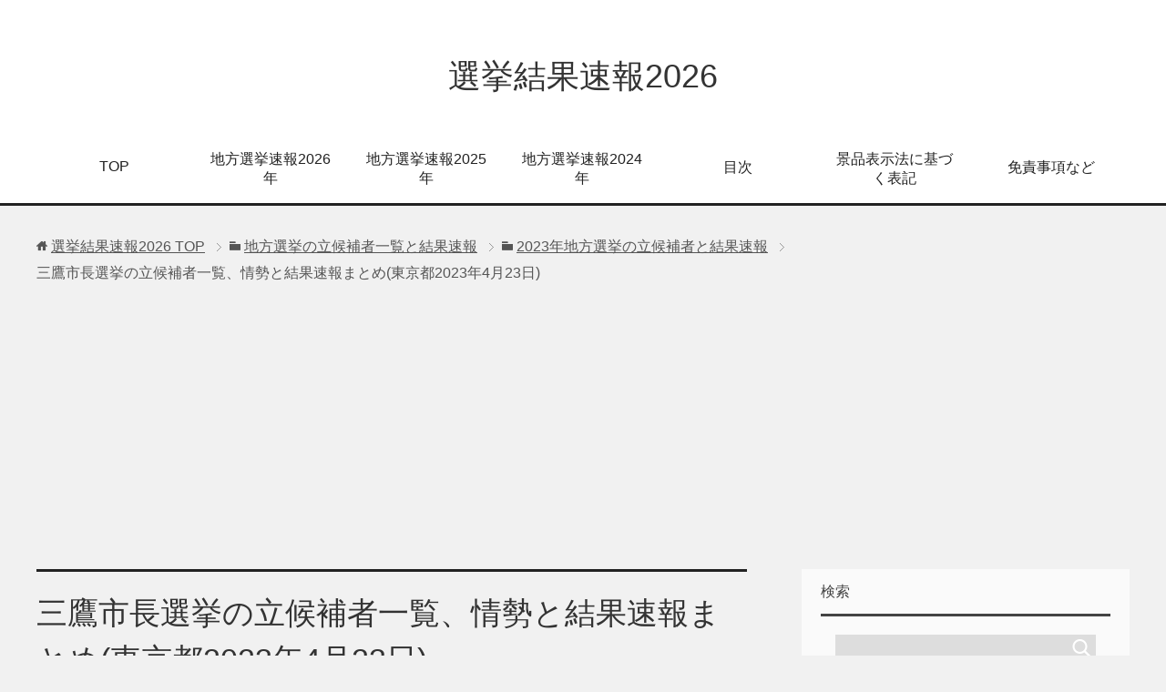

--- FILE ---
content_type: text/html; charset=UTF-8
request_url: https://senkyo-data.net/smitaka20230423
body_size: 13458
content:
<!DOCTYPE html>
<html lang="ja" class="col2">
<head prefix="og: http://ogp.me/ns# fb: http://ogp.me/ns/fb#">

<title>三鷹市長選挙の立候補者一覧、情勢と結果速報まとめ(東京都2023年4月23日) | 選挙結果速報2026</title>
<meta charset="UTF-8">
<meta http-equiv="X-UA-Compatible" content="IE=edge">
<meta name="viewport" content="width=device-width, initial-scale=1.0">
<meta name="keywords" content="選挙結果速報,2023年地方選挙の立候補者と結果速報">
<meta name="description" content="三鷹市長選挙の立候補者一覧、情勢と結果速報まとめ 今回は三鷹市長選挙の選挙結果速報と立候補者一覧になります。 １）三鷹市長選挙の概要 ２）三鷹市長選挙の立候補者と選挙結果速報 以上の順番でまとめます。少し下がって確認くだ・・・">
<link rel="canonical" href="https://senkyo-data.net/smitaka20230423" />
<meta name='robots' content='max-image-preview:large' />
<link rel="alternate" type="application/rss+xml" title="選挙結果速報2026 &raquo; フィード" href="https://senkyo-data.net/feed" />
<link rel="alternate" type="application/rss+xml" title="選挙結果速報2026 &raquo; コメントフィード" href="https://senkyo-data.net/comments/feed" />
<link rel="alternate" type="application/rss+xml" title="選挙結果速報2026 &raquo; 三鷹市長選挙の立候補者一覧、情勢と結果速報まとめ(東京都2023年4月23日) のコメントのフィード" href="https://senkyo-data.net/smitaka20230423/feed" />
<script type="text/javascript">
/* <![CDATA[ */
window._wpemojiSettings = {"baseUrl":"https:\/\/s.w.org\/images\/core\/emoji\/14.0.0\/72x72\/","ext":".png","svgUrl":"https:\/\/s.w.org\/images\/core\/emoji\/14.0.0\/svg\/","svgExt":".svg","source":{"concatemoji":"https:\/\/senkyo-data.net\/wp-includes\/js\/wp-emoji-release.min.js?ver=6.4.7"}};
/*! This file is auto-generated */
!function(i,n){var o,s,e;function c(e){try{var t={supportTests:e,timestamp:(new Date).valueOf()};sessionStorage.setItem(o,JSON.stringify(t))}catch(e){}}function p(e,t,n){e.clearRect(0,0,e.canvas.width,e.canvas.height),e.fillText(t,0,0);var t=new Uint32Array(e.getImageData(0,0,e.canvas.width,e.canvas.height).data),r=(e.clearRect(0,0,e.canvas.width,e.canvas.height),e.fillText(n,0,0),new Uint32Array(e.getImageData(0,0,e.canvas.width,e.canvas.height).data));return t.every(function(e,t){return e===r[t]})}function u(e,t,n){switch(t){case"flag":return n(e,"\ud83c\udff3\ufe0f\u200d\u26a7\ufe0f","\ud83c\udff3\ufe0f\u200b\u26a7\ufe0f")?!1:!n(e,"\ud83c\uddfa\ud83c\uddf3","\ud83c\uddfa\u200b\ud83c\uddf3")&&!n(e,"\ud83c\udff4\udb40\udc67\udb40\udc62\udb40\udc65\udb40\udc6e\udb40\udc67\udb40\udc7f","\ud83c\udff4\u200b\udb40\udc67\u200b\udb40\udc62\u200b\udb40\udc65\u200b\udb40\udc6e\u200b\udb40\udc67\u200b\udb40\udc7f");case"emoji":return!n(e,"\ud83e\udef1\ud83c\udffb\u200d\ud83e\udef2\ud83c\udfff","\ud83e\udef1\ud83c\udffb\u200b\ud83e\udef2\ud83c\udfff")}return!1}function f(e,t,n){var r="undefined"!=typeof WorkerGlobalScope&&self instanceof WorkerGlobalScope?new OffscreenCanvas(300,150):i.createElement("canvas"),a=r.getContext("2d",{willReadFrequently:!0}),o=(a.textBaseline="top",a.font="600 32px Arial",{});return e.forEach(function(e){o[e]=t(a,e,n)}),o}function t(e){var t=i.createElement("script");t.src=e,t.defer=!0,i.head.appendChild(t)}"undefined"!=typeof Promise&&(o="wpEmojiSettingsSupports",s=["flag","emoji"],n.supports={everything:!0,everythingExceptFlag:!0},e=new Promise(function(e){i.addEventListener("DOMContentLoaded",e,{once:!0})}),new Promise(function(t){var n=function(){try{var e=JSON.parse(sessionStorage.getItem(o));if("object"==typeof e&&"number"==typeof e.timestamp&&(new Date).valueOf()<e.timestamp+604800&&"object"==typeof e.supportTests)return e.supportTests}catch(e){}return null}();if(!n){if("undefined"!=typeof Worker&&"undefined"!=typeof OffscreenCanvas&&"undefined"!=typeof URL&&URL.createObjectURL&&"undefined"!=typeof Blob)try{var e="postMessage("+f.toString()+"("+[JSON.stringify(s),u.toString(),p.toString()].join(",")+"));",r=new Blob([e],{type:"text/javascript"}),a=new Worker(URL.createObjectURL(r),{name:"wpTestEmojiSupports"});return void(a.onmessage=function(e){c(n=e.data),a.terminate(),t(n)})}catch(e){}c(n=f(s,u,p))}t(n)}).then(function(e){for(var t in e)n.supports[t]=e[t],n.supports.everything=n.supports.everything&&n.supports[t],"flag"!==t&&(n.supports.everythingExceptFlag=n.supports.everythingExceptFlag&&n.supports[t]);n.supports.everythingExceptFlag=n.supports.everythingExceptFlag&&!n.supports.flag,n.DOMReady=!1,n.readyCallback=function(){n.DOMReady=!0}}).then(function(){return e}).then(function(){var e;n.supports.everything||(n.readyCallback(),(e=n.source||{}).concatemoji?t(e.concatemoji):e.wpemoji&&e.twemoji&&(t(e.twemoji),t(e.wpemoji)))}))}((window,document),window._wpemojiSettings);
/* ]]> */
</script>
<!-- senkyo-data.net is managing ads with Advanced Ads – https://wpadvancedads.com/ --><script>
						advanced_ads_ready=function(){var fns=[],listener,doc=typeof document==="object"&&document,hack=doc&&doc.documentElement.doScroll,domContentLoaded="DOMContentLoaded",loaded=doc&&(hack?/^loaded|^c/:/^loaded|^i|^c/).test(doc.readyState);if(!loaded&&doc){listener=function(){doc.removeEventListener(domContentLoaded,listener);window.removeEventListener("load",listener);loaded=1;while(listener=fns.shift())listener()};doc.addEventListener(domContentLoaded,listener);window.addEventListener("load",listener)}return function(fn){loaded?setTimeout(fn,0):fns.push(fn)}}();
						</script>
		<style id='wp-emoji-styles-inline-css' type='text/css'>

	img.wp-smiley, img.emoji {
		display: inline !important;
		border: none !important;
		box-shadow: none !important;
		height: 1em !important;
		width: 1em !important;
		margin: 0 0.07em !important;
		vertical-align: -0.1em !important;
		background: none !important;
		padding: 0 !important;
	}
</style>
<link rel='stylesheet' id='toc-screen-css' href='https://senkyo-data.net/wp-content/plugins/table-of-contents-plus/screen.min.css?ver=1509' type='text/css' media='all' />
<link rel='stylesheet' id='keni_base-css' href='https://senkyo-data.net/wp-content/themes/keni70_wp_cool_black_201703031626/base.css?ver=6.4.7' type='text/css' media='all' />
<link rel='stylesheet' id='keni_rwd-css' href='https://senkyo-data.net/wp-content/themes/keni70_wp_cool_black_201703031626/rwd.css?ver=6.4.7' type='text/css' media='all' />
<script type="text/javascript" src="https://senkyo-data.net/wp-includes/js/jquery/jquery.min.js?ver=3.7.1" id="jquery-core-js"></script>
<script type="text/javascript" src="https://senkyo-data.net/wp-includes/js/jquery/jquery-migrate.min.js?ver=3.4.1" id="jquery-migrate-js"></script>
<link rel="https://api.w.org/" href="https://senkyo-data.net/wp-json/" /><link rel="alternate" type="application/json" href="https://senkyo-data.net/wp-json/wp/v2/posts/23190" /><link rel="EditURI" type="application/rsd+xml" title="RSD" href="https://senkyo-data.net/xmlrpc.php?rsd" />
<meta name="generator" content="WordPress 6.4.7" />
<link rel='shortlink' href='https://senkyo-data.net/?p=23190' />
<link rel="alternate" type="application/json+oembed" href="https://senkyo-data.net/wp-json/oembed/1.0/embed?url=https%3A%2F%2Fsenkyo-data.net%2Fsmitaka20230423" />
<link rel="alternate" type="text/xml+oembed" href="https://senkyo-data.net/wp-json/oembed/1.0/embed?url=https%3A%2F%2Fsenkyo-data.net%2Fsmitaka20230423&#038;format=xml" />
<script async custom-element="amp-ad" src="https://cdn.ampproject.org/v0/amp-ad-0.1.js"></script>

<script data-ad-client="ca-pub-4219263168477632" async src="https://pagead2.googlesyndication.com/pagead/js/adsbygoogle.js"></script><style type="text/css">.recentcomments a{display:inline !important;padding:0 !important;margin:0 !important;}</style><!-- BEGIN GADWP v5.1 Universal Analytics - https://deconf.com/google-analytics-dashboard-wordpress/ -->
<script>
(function(i,s,o,g,r,a,m){i['GoogleAnalyticsObject']=r;i[r]=i[r]||function(){
	(i[r].q=i[r].q||[]).push(arguments)},i[r].l=1*new Date();a=s.createElement(o),
	m=s.getElementsByTagName(o)[0];a.async=1;a.src=g;m.parentNode.insertBefore(a,m)
})(window,document,'script','https://www.google-analytics.com/analytics.js','ga');
  ga('create', 'UA-43299105-14', 'auto');
  ga('send', 'pageview');
</script>
<!-- END GADWP Universal Analytics -->
<link rel="shortcut icon" type="image/x-icon" href="https://senkyo-data.net/wp-content/themes/keni70_wp_cool_black_201703031626/favicon.ico">
<link rel="apple-touch-icon" href="https://senkyo-data.net/wp-content/themes/keni70_wp_cool_black_201703031626/images/apple-touch-icon.png">
<link rel="apple-touch-icon-precomposed" href="https://senkyo-data.net/wp-content/themes/keni70_wp_cool_black_201703031626/images/apple-touch-icon.png">
<link rel="icon" href="https://senkyo-data.net/wp-content/themes/keni70_wp_cool_black_201703031626/images/apple-touch-icon.png">
<!--[if lt IE 9]><script src="https://senkyo-data.net/wp-content/themes/keni70_wp_cool_black_201703031626/js/html5.js"></script><![endif]-->


</head>
	<body class="post-template-default single single-post postid-23190 single-format-standard">
	
	<div class="container">
		<header id="top" class="site-header ">	
		<div class="site-header-in">
			<div class="site-header-conts">
				<p class="site-title"><a href="https://senkyo-data.net">選挙結果速報2026</a></p>
			</div>
		</div>
		<!--▼グローバルナビ-->
		<nav class="global-nav">
			<div class="global-nav-in">
				<div class="global-nav-panel"><span class="btn-global-nav icon-gn-menu">メニュー</span></div>
				<ul id="menu">
				<li class="menu-item menu-item-type-custom menu-item-object-custom menu-item-home menu-item-3679"><a href="https://senkyo-data.net/">TOP</a></li>
<li class="menu-item menu-item-type-post_type menu-item-object-post menu-item-34739"><a href="https://senkyo-data.net/lolal2026">地方選挙速報2026年</a></li>
<li class="menu-item menu-item-type-post_type menu-item-object-post menu-item-30501"><a href="https://senkyo-data.net/lolal2025">地方選挙速報2025年</a></li>
<li class="menu-item menu-item-type-post_type menu-item-object-post menu-item-27472"><a href="https://senkyo-data.net/lolal2024">地方選挙速報2024年</a></li>
<li class="menu-item menu-item-type-post_type menu-item-object-page menu-item-43"><a href="https://senkyo-data.net/%e7%9b%ae%e6%ac%a1">目次</a></li>
<li class="menu-item menu-item-type-post_type menu-item-object-page menu-item-26662"><a href="https://senkyo-data.net/kpolicy">景品表示法に基づく表記</a></li>
<li class="menu-item menu-item-type-post_type menu-item-object-page menu-item-33"><a href="https://senkyo-data.net/%e5%85%8d%e8%b2%ac%e4%ba%8b%e9%a0%85">免責事項など</a></li>
				</ul>
			</div>
		</nav>
		<!--▲グローバルナビ-->
		</header>
<!--▲サイトヘッダー-->
<div class="main-body">
<div class="main-body-in">

<nav class="breadcrumbs">
<ol class="breadcrumbs-in" itemscope itemtype="http://schema.org/BreadcrumbList">
<li class="bcl-first" itemprop="itemListElement" itemscope itemtype="http://schema.org/ListItem">
	<a itemprop="item" href="https://senkyo-data.net"><span itemprop="name">選挙結果速報2026</span> TOP</a>
	<meta itemprop="position" content="1" />
</li>
<li itemprop="itemListElement" itemscope itemtype="http://schema.org/ListItem">
	<a itemprop="item" href="https://senkyo-data.net/category/%e5%9c%b0%e6%96%b9%e9%81%b8%e6%8c%99%e3%81%ae%e7%ab%8b%e5%80%99%e8%a3%9c%e8%80%85%e4%b8%80%e8%a6%a7%e3%81%a8%e7%b5%90%e6%9e%9c%e9%80%9f%e5%a0%b1"><span itemprop="name">地方選挙の立候補者一覧と結果速報</span></a>
	<meta itemprop="position" content="2" />
</li>
<li itemprop="itemListElement" itemscope itemtype="http://schema.org/ListItem">
	<a itemprop="item" href="https://senkyo-data.net/category/%e5%9c%b0%e6%96%b9%e9%81%b8%e6%8c%99%e3%81%ae%e7%ab%8b%e5%80%99%e8%a3%9c%e8%80%85%e4%b8%80%e8%a6%a7%e3%81%a8%e7%b5%90%e6%9e%9c%e9%80%9f%e5%a0%b1/2023%e5%b9%b4%e5%9c%b0%e6%96%b9%e9%81%b8%e6%8c%99%e3%81%ae%e7%ab%8b%e5%80%99%e8%a3%9c%e8%80%85%e3%81%a8%e7%b5%90%e6%9e%9c%e9%80%9f%e5%a0%b1"><span itemprop="name">2023年地方選挙の立候補者と結果速報</span></a>
	<meta itemprop="position" content="3" />
</li>
<li class="bcl-last">三鷹市長選挙の立候補者一覧、情勢と結果速報まとめ(東京都2023年4月23日)</li>
</ol>
</nav>
	
	<!--▼メインコンテンツ-->
	<main>
	<div class="main-conts">

		<!--記事-->
		<article id="post-23190" class="section-wrap post-23190 post type-post status-publish format-standard category-52">
			<div class="section-in">

			<header class="article-header">
				<h1 class="section-title" itemprop="headline">三鷹市長選挙の立候補者一覧、情勢と結果速報まとめ(東京都2023年4月23日)</h1>
				<p class="post-date"><time datetime="2023-04-18" itemprop="datePublished" content="2023-04-18" >2023年4月18日</time></p>
				<meta itemprop="dateModified" content="2023-04-18">
								<div class="post-cat">
<span class="cat cat052" style="background-color: #666;"><a href="https://senkyo-data.net/category/%e5%9c%b0%e6%96%b9%e9%81%b8%e6%8c%99%e3%81%ae%e7%ab%8b%e5%80%99%e8%a3%9c%e8%80%85%e4%b8%80%e8%a6%a7%e3%81%a8%e7%b5%90%e6%9e%9c%e9%80%9f%e5%a0%b1/2023%e5%b9%b4%e5%9c%b0%e6%96%b9%e9%81%b8%e6%8c%99%e3%81%ae%e7%ab%8b%e5%80%99%e8%a3%9c%e8%80%85%e3%81%a8%e7%b5%90%e6%9e%9c%e9%80%9f%e5%a0%b1" style="color: #fff;">2023年地方選挙の立候補者と結果速報</a></span>

</div>
				<aside class="sns-list">
<ul>
<li class="sb-tweet">
<a href="https://twitter.com/share" class="twitter-share-button" data-lang="ja">ツイート</a>
</li>
<li class="sb-hatebu">
<a href="http://b.hatena.ne.jp/entry/" class="hatena-bookmark-button" data-hatena-bookmark-layout="simple-balloon" title="Add this entry to Hatena Bookmark."><img src="https://b.st-hatena.com/images/entry-button/button-only@2x.png" alt="Add this entry to Hatena Bookmark." width="20" height="20" style="border: none;" /></a>
</li>
<li class="sb-fb-like">
<div class="fb-like" data-width="110" data-layout="button_count" data-action="like" data-show-faces="false" data-share="false"></div>
</li>
<li class="sb-gplus">
<div class="g-plusone" data-size="medium"></div></li>
</ul>
</aside>
			</header>

			<div class="article-body">
			<div class="senky-%e5%ba%83%e5%91%8a%e3%83%9d%e3%83%aa%e3%82%b7%e3%83%bc" id="senky-1607752637"><p style="text-align: center;"><a style="text-decoration: none;" href="https://senkyo-data.net/kpolicy"><span style="font-size: 14px; color: #999999;">【景品表示法に基づく表記】サイト内に広告を含みます</span></a></p>
</div><p><strong><span style="font-size: 18pt;">三鷹市長選挙の立候補者一覧、情勢と結果速報まとめ</span></strong></p>
<p>今回は三鷹市長選挙の選挙結果速報と立候補者一覧になります。</p>
<p>１）三鷹市長選挙の概要</p>
<p>２）三鷹市長選挙の立候補者と選挙結果速報</p>
<p>以上の順番でまとめます。少し下がって確認ください。</p>
<p>（その他4月23日の統一地方選挙→<a href="https://senkyo-data.net/toitu20230423">統一地方選挙2023年4月23日の立候補者と結果速報</a>）</p>
<p>（他の地方選挙結果などはこちら→<a href="https://senkyo-data.net/lolal2023" target="_blank" rel="noopener noreferrer">地方選挙2023年（選挙結果一覧と立候補者）</a>）</p>
<hr />
<p>スポンサーリンク<br />
<script async src="//pagead2.googlesyndication.com/pagead/js/adsbygoogle.js"></script>
<!-- 選挙2レスポンシブ -->
<ins class="adsbygoogle"
     style="display:block"
     data-ad-client="ca-pub-4219263168477632"
     data-ad-slot="3474989242"
     data-ad-format="rectangle"></ins>
<script>
(adsbygoogle = window.adsbygoogle || []).push({});
</script></p>
<hr />
<div id="toc_container" class="no_bullets"><p class="toc_title">目次</p><ul class="toc_list"><li><a href="#i"><span class="toc_number toc_depth_1">1</span> 三鷹市長選挙の概要</a></li><li><a href="#i-2"><span class="toc_number toc_depth_1">2</span> 三鷹市長選挙の立候補者と選挙結果速報</a></li><li><a href="#2019421"><span class="toc_number toc_depth_1">3</span> 前回の三鷹市長選挙の立候補者と選挙結果（2019年4月21日投票）</a></li><li><a href="#i-3"><span class="toc_number toc_depth_1">4</span> その他、選挙速報系サイト一覧</a></li></ul></div>

<div class="senky-%e3%82%b3%e3%83%b3%e3%83%86%e3%83%b3%e3%83%84_2" id="senky-851973430"><amp-ad width="100vw" height=320
  type="adsense"
  data-ad-client="ca-pub-4219263168477632"
  data-ad-slot="3474989242"
  data-auto-format="rspv"
  data-full-width>
    <div overflow></div>
</amp-ad></div><h3><span id="i">三鷹市長選挙の概要</span></h3>
<p>三鷹市長選挙の概要は以下の通り。2023年4月23日に投開票の予定です。</p>
<p><strong>・投票日</strong><br />
2023年4月23日</p>
<p><strong>・告示日</strong><br />
2023年4月16日</p>
<p><strong>・選挙区分</strong><br />
市区町村長選挙</p>
<p><strong>・市区町村</strong><br />
東京都 三鷹市<br />
（<a href="https://www.city.mitaka.lg.jp/" target="_blank" rel="noopener noreferrer">三鷹市公式サイト</a>）</p>
<p><strong>・選挙事由</strong><br />
任期満了</p>
<p><strong>・定数</strong><br />
1人</p>
<p><strong>・立候補者</strong><br />
2人</p>
<p>&nbsp;</p>
<div class="senky-%e3%82%b3%e3%83%b3%e3%83%86%e3%83%b3%e3%83%84" id="senky-375127896"><script async src="//pagead2.googlesyndication.com/pagead/js/adsbygoogle.js"></script>
<!-- 選挙データのリンク広告 -->
<ins class="adsbygoogle"
     style="display:block"
     data-ad-client="ca-pub-4219263168477632"
     data-ad-slot="4398391690"
     data-ad-format="link"
     data-full-width-responsive="true"></ins>
<script>
(adsbygoogle = window.adsbygoogle || []).push({});
</script></div><h3><span id="i-2"><span id="i-3">三鷹市長選挙の立候補者と選挙結果速報</span></span></h3>
<p>三鷹市長選挙の立候補者ならびに結果速報は以下の通りです。</p>
<p>選挙の投票が終了した後に情報収集します。しばらくお待ちください。選挙結果速報は随時更新します。</p>
<p>（公式情報：<a href="https://www.city.mitaka.lg.jp/" target="_blank" rel="noopener noreferrer">三鷹市選挙</a>）</p>
<table dir="ltr" border="1" cellspacing="0" cellpadding="0">
<colgroup>
<col width="100" />
<col width="100" />
<col width="100" />
<col width="100" />
<col width="100" />
<col width="100" /></colgroup>
<tbody>
<tr>
<td data-sheets-value="{&quot;1&quot;:2,&quot;2&quot;:&quot;氏名&quot;}">氏名</td>
<td data-sheets-value="{&quot;1&quot;:2,&quot;2&quot;:&quot;年齢&quot;}">年齢</td>
<td data-sheets-value="{&quot;1&quot;:2,&quot;2&quot;:&quot;性別&quot;}">性別</td>
<td data-sheets-value="{&quot;1&quot;:2,&quot;2&quot;:&quot;党派&quot;}">党派</td>
<td data-sheets-value="{&quot;1&quot;:2,&quot;2&quot;:&quot;新旧&quot;}">新旧</td>
<td data-sheets-value="{&quot;1&quot;:2,&quot;2&quot;:&quot;得票数&quot;}">得票数</td>
</tr>
<tr>
<td data-sheets-value="{&quot;1&quot;:2,&quot;2&quot;:&quot;岩田 康男いわた やすお&quot;}">岩田 康男いわた やすお</td>
<td data-sheets-value="{&quot;1&quot;:3,&quot;3&quot;:80}">80</td>
<td data-sheets-value="{&quot;1&quot;:2,&quot;2&quot;:&quot;男&quot;}">男</td>
<td data-sheets-value="{&quot;1&quot;:2,&quot;2&quot;:&quot;無所属（共産推薦）&quot;}">無所属（共産推薦）</td>
<td data-sheets-value="{&quot;1&quot;:2,&quot;2&quot;:&quot;新&quot;}">新</td>
<td></td>
</tr>
<tr>
<td data-sheets-value="{&quot;1&quot;:2,&quot;2&quot;:&quot;河村 孝かわむら たかし&quot;}">河村 孝かわむら たかし</td>
<td data-sheets-value="{&quot;1&quot;:3,&quot;3&quot;:69}">69</td>
<td data-sheets-value="{&quot;1&quot;:2,&quot;2&quot;:&quot;男&quot;}">男</td>
<td data-sheets-value="{&quot;1&quot;:2,&quot;2&quot;:&quot;無所属（自民、公明、都ファ推薦）&quot;}">無所属（自民、公明、都ファ推薦）</td>
<td data-sheets-value="{&quot;1&quot;:2,&quot;2&quot;:&quot;現&quot;}">現</td>
<td></td>
</tr>
</tbody>
</table>
<p>（開票前に当選確実がすぐに出る場合について→<a href="https://senkyo-data.net/tousenkakuzitu" target="_blank" rel="noopener noreferrer">開票0%で当選確実が出る理由</a>）</p>
<p>（選挙結果に小数点が出る場合について→<a href="https://senkyo-data.net/anbun" target="_blank" rel="noopener noreferrer">選挙の得票に小数点が出る理由はなぜ？（按分票とは？）</a>）</p>
<p>（その他4月23日の統一地方選挙→<a href="https://senkyo-data.net/toitu20230423">統一地方選挙2023年4月23日の立候補者と結果速報</a>）</p>
<p>（他の地方選挙結果などはこちら→<a href="https://senkyo-data.net/lolal2023" target="_blank" rel="noopener noreferrer">地方選挙2023年（選挙結果一覧と立候補者）</a>）</p>
<p>&nbsp;</p>
<h3><span id="2019421">前回の三鷹市長選挙の立候補者と選挙結果（2019年4月21日投票）</span></h3>
<p>前回の選挙では河村 孝の当選が確定しています。</p>
<table dir="ltr" border="1" cellspacing="0" cellpadding="0">
<colgroup>
<col width="100" />
<col width="100" />
<col width="100" />
<col width="100" />
<col width="100" />
<col width="100" /></colgroup>
<tbody>
<tr>
<td data-sheets-value="{&quot;1&quot;:2,&quot;2&quot;:&quot;氏名&quot;}">氏名</td>
<td data-sheets-value="{&quot;1&quot;:2,&quot;2&quot;:&quot;年齢&quot;}">年齢</td>
<td data-sheets-value="{&quot;1&quot;:2,&quot;2&quot;:&quot;性別&quot;}">性別</td>
<td data-sheets-value="{&quot;1&quot;:2,&quot;2&quot;:&quot;党派&quot;}">党派</td>
<td data-sheets-value="{&quot;1&quot;:2,&quot;2&quot;:&quot;新旧&quot;}">新旧</td>
<td data-sheets-value="{&quot;1&quot;:2,&quot;2&quot;:&quot;得票数&quot;}">得票数</td>
</tr>
<tr>
<td data-sheets-value="{&quot;1&quot;:2,&quot;2&quot;:&quot;河村 孝かわむら たかし&quot;}">河村 孝かわむら たかし</td>
<td data-sheets-value="{&quot;1&quot;:3,&quot;3&quot;:65}">65</td>
<td data-sheets-value="{&quot;1&quot;:2,&quot;2&quot;:&quot;男&quot;}">男</td>
<td data-sheets-value="{&quot;1&quot;:2,&quot;2&quot;:&quot;無所属&quot;}">無所属</td>
<td data-sheets-value="{&quot;1&quot;:2,&quot;2&quot;:&quot;新&quot;}">新</td>
<td data-sheets-value="{&quot;1&quot;:3,&quot;3&quot;:37074}">37074</td>
</tr>
<tr>
<td data-sheets-value="{&quot;1&quot;:2,&quot;2&quot;:&quot;清原 慶子きよはら けいこ&quot;}">清原 慶子きよはら けいこ</td>
<td data-sheets-value="{&quot;1&quot;:3,&quot;3&quot;:67}">67</td>
<td data-sheets-value="{&quot;1&quot;:2,&quot;2&quot;:&quot;女&quot;}">女</td>
<td data-sheets-value="{&quot;1&quot;:2,&quot;2&quot;:&quot;無所属&quot;}">無所属</td>
<td data-sheets-value="{&quot;1&quot;:2,&quot;2&quot;:&quot;現&quot;}">現</td>
<td data-sheets-value="{&quot;1&quot;:3,&quot;3&quot;:35451}">35451</td>
</tr>
</tbody>
</table>
<p>（他の地方選挙結果などはこちら→<a href="https://senkyo-data.net/" target="_blank" rel="noopener noreferrer">地方選挙速報</a>）</p>
<p>&nbsp;</p>
<h3><span id="i-3">その他、選挙速報系サイト一覧</span></h3>
<p>その他の選挙速報系サイトの一覧情報も以下にまとめています。選挙速報情報やニュースなどを確認したい場合は必要に応じて以下のリンク先で確認してください。</p>
<p><a href="https://www.nhk.or.jp/senkyo/database/" target="_blank" rel="noopener noreferrer">地方選挙-NHK</a><br />
⇒重要な地方選挙の結果や速報、ニュース</p>
<p><a href="https://www.yomiuri.co.jp/election/local/" target="_blank" rel="noopener noreferrer">地方選挙-読売新聞</a><br />
⇒地方選挙のニュース</p>
<p><a href="https://www.asahi.com/senkyo/list/local.html" target="_blank" rel="noopener noreferrer">地方選挙-朝日新聞</a><br />
⇒地方選挙のニュース</p>
<p><a href="https://seijiyama.jp/area/table/3624/BjtDe5/M?S=qipe2lcqbo" target="_blank" rel="noopener noreferrer">地方選挙-政治山</a><br />
⇒地方選挙の日程と速報</p>
<p><a href="https://go2senkyo.com/local" target="_blank" rel="noopener noreferrer">地方選挙-選挙ドットコム</a><br />
⇒地方選挙の日程と速報</p>
<p><a href="https://senkyo-sokuhou.net/" target="_blank" rel="noopener noreferrer">地方選挙結果速報</a><br />
⇒地方選挙の日程と速報</p>

<hr />
<p>スポンサーリンク<br />
<script async src="//pagead2.googlesyndication.com/pagead/js/adsbygoogle.js"></script>
<!-- 選挙2レスポンシブ -->
<ins class="adsbygoogle"
     style="display:block"
     data-ad-client="ca-pub-4219263168477632"
     data-ad-slot="3474989242"
     data-ad-format="rectangle"></ins>
<script>
(adsbygoogle = window.adsbygoogle || []).push({});
</script></p>
<hr />
<div class="senky-amp%e5%ba%83%e5%91%8a2" id="senky-1673743101"><amp-ad width="100vw" height=320
  type="adsense"
  data-ad-client="ca-pub-4219263168477632"
  data-ad-slot="9449495018"
  data-auto-format="rspv"
  data-full-width>
    <div overflow></div>
</amp-ad></div><div class="senky-%e3%82%b3%e3%83%b3%e3%83%86%e3%83%b3%e3%83%84%e3%81%ae%e5%be%8c" id="senky-329189807"><script async src="https://pagead2.googlesyndication.com/pagead/js/adsbygoogle.js"></script>
<ins class="adsbygoogle"
     style="display:block"
     data-ad-format="autorelaxed"
     data-ad-client="ca-pub-4219263168477632"
     data-ad-slot="8481822189"></ins>
<script>
     (adsbygoogle = window.adsbygoogle || []).push({});
</script></div>			</div><!--article-body-->

			<aside class="sns-list">
<ul>
<li class="sb-tweet">
<a href="https://twitter.com/share" class="twitter-share-button" data-lang="ja">ツイート</a>
</li>
<li class="sb-hatebu">
<a href="http://b.hatena.ne.jp/entry/" class="hatena-bookmark-button" data-hatena-bookmark-layout="simple-balloon" title="Add this entry to Hatena Bookmark."><img src="https://b.st-hatena.com/images/entry-button/button-only@2x.png" alt="Add this entry to Hatena Bookmark." width="20" height="20" style="border: none;" /></a>
</li>
<li class="sb-fb-like">
<div class="fb-like" data-width="110" data-layout="button_count" data-action="like" data-show-faces="false" data-share="false"></div>
</li>
<li class="sb-gplus">
<div class="g-plusone" data-size="medium"></div></li>
</ul>
</aside>
			
						<div class="page-nav-bf cont-nav">
<p class="page-nav-next">「<a href="https://senkyo-data.net/sgyoda20230423" rel="next">行田市長選挙の立候補者一覧、情勢と結果速報まとめ(埼玉県2023年4月23日)</a>」</p>
<p class="page-nav-prev">「<a href="https://senkyo-data.net/sneyagawa20230423" rel="prev">寝屋川市長選挙の立候補者一覧、情勢と結果速報まとめ(大阪府2023年4月23日)</a>」</p>
			</div>
			
			<section id="comments" class="comments-area">
			
<!-- You can start editing here. -->


			<!-- If comments are open, but there are no comments. -->

	 	<div id="respond" class="comment-respond">
		<h3 id="reply-title" class="comment-reply-title">コメントを残す <small><a rel="nofollow" id="cancel-comment-reply-link" href="/smitaka20230423#respond" style="display:none;">コメントをキャンセル</a></small></h3><form action="https://senkyo-data.net/wp-comments-post.php" method="post" id="commentform" class="comment-form" novalidate><div class="comment-form-author"><p><label for="author"><small>名前 <span class="required"> (必須) </span></small></label></p><p><input id="author" class="w50" name="author" type="text" value="" size="30" aria-required='true' /></p></div>
<div class="comment-form-email comment-form-mail"><p><label for="email"><small>メールアドレス（公開されません） <span class="required"> (必須) </span></small></label></p> <p><input id="email" class="w50" name="email" type="email" value="" size="30" aria-required='true' /></p></div>
<div class="comment-form-url"><p><label for="url"><small>ウェブサイト</small></label></p><p><input id="url" class="w50" name="url" type="url" value="" size="30" /></p></div>
<p class="comment-form-cookies-consent"><input id="wp-comment-cookies-consent" name="wp-comment-cookies-consent" type="checkbox" value="yes" /> <label for="wp-comment-cookies-consent">次回のコメントで使用するためブラウザーに自分の名前、メールアドレス、サイトを保存する。</label></p>
<p class="comment-form-comment m0-b"><label for="comment"><small>コメント</small></label></p><p><textarea id="comment" name="comment" class="w90" cols="45" rows="8" maxlength="65525" aria-required="true" required="required"></textarea></p><p class="form-submit"><p class="al-c"><button name="submit" type="submit" id="submit" class="submit btn btn-form01" value="コメントを送信"><span>コメント送信</span></button></p> <input type='hidden' name='comment_post_ID' value='23190' id='comment_post_ID' />
<input type='hidden' name='comment_parent' id='comment_parent' value='0' />
</p><p style="display: none;"><input type="hidden" id="akismet_comment_nonce" name="akismet_comment_nonce" value="b12199b137" /></p><p style="display: none;"><input type="hidden" id="ak_js" name="ak_js" value="40"/></p></form>	</div><!-- #respond -->
				</section>

			</div><!--section-in-->
		</article><!--記事-->


	</div><!--main-conts-->
	</main>
	<!--▲メインコンテンツ-->

		<!--▼サブコンテンツ-->
	<aside class="sub-conts sidebar">
		<section id="search-2" class="section-wrap widget-conts widget_search"><div class="section-in"><h3 class="section-title">検索</h3><form method="get" id="searchform" action="https://senkyo-data.net/">
	<div class="search-box">
		<input class="search" type="text" value="" name="s" id="s"><button id="searchsubmit" class="btn-search"><img alt="検索" width="32" height="20" src="https://senkyo-data.net/wp-content/themes/keni70_wp_cool_black_201703031626/images/icon/icon-btn-search.png"></button>
	</div>
</form></div></section><section id="text-2" class="section-wrap widget-conts widget_text"><div class="section-in"><h3 class="section-title">2026年の選挙結果（日程別）</h3>			<div class="textwidget"><p>2026年までの選挙結果一覧を以下のリンク先でまとめています。</p>
<ul>
<li><a href="https://senkyo-data.net/lolal2026#202611718">2026年1月17日、18日投開票</a></li>
<li><a href="https://senkyo-data.net/lolal2026#2026112">2026年1月12日投開票</a></li>
<li><a href="https://senkyo-data.net/lolal2025#20251221">2025年12月21日投開票</a></li>
<li><a href="https://senkyo-data.net/lolal2025#20251214">2025年12月14日投開票</a></li>
<li><a href="https://senkyo-data.net/lolal2025#2025127">2025年12月7日投開票</a></li>
<li><a href="https://senkyo-data.net/lolal2025#20251130">2025年11月30日投開票</a></li>
<li><a href="https://senkyo-data.net/lolal2025#20251123">2025年11月23日投開票</a></li>
<li><a href="https://senkyo-data.net/lolal2025#20251116">2025年11月16日投開票</a></li>
<li><a href="https://senkyo-data.net/lolal2025#2025119">2025年11月9日投開票</a></li>
<li><a href="https://senkyo-data.net/lolal2025#2025112">2025年11月2日投開票</a></li>
<li><a href="https://senkyo-data.net/lolal2025#20251026">2025年10月26日投開票</a></li>
<li><a href="https://senkyo-data.net/lolal2025#20251019">2025年10月19日投開票</a></li>
<li><a href="https://senkyo-data.net/lolal2025#20251012">2025年10月12日投開票</a></li>
<li><a href="https://senkyo-data.net/lolal2025#2025105">2025年10月5日投開票</a></li>
<li><a href="https://senkyo-data.net/lolal2025#2025928">2025年9月28日投開票</a></li>
<li><a href="https://senkyo-data.net/lolal2025#2025921">2025年9月21日投開票</a></li>
<li><a href="https://senkyo-data.net/lolal2025#20259914">2025年9月9、14日投開票</a></li>
<li><a href="https://senkyo-data.net/lolal2025#202597">2025年9月7日投開票</a></li>
<li><a href="https://senkyo-data.net/lolal2025#202583031">2025年8月30、31日投開票</a></li>
<li><a href="https://senkyo-data.net/lolal2025#2025824">2025年8月24日投開票</a></li>
<li><a href="https://senkyo-data.net/lolal2025#2025817">2025年8月17日投開票</a></li>
<li><a href="https://senkyo-data.net/lolal2025#2025810">2025年8月10日投開票</a></li>
<li><a href="https://senkyo-data.net/lolal2025#202583">2025年8月3日投開票</a></li>
<li><a href="https://senkyo-data.net/lolal2025#2025727">2025年7月27日投開票</a></li>
<li><a href="https://senkyo-data.net/lolal2025#2025720">2025年7月20日投開票</a></li>
<li>（<a href="https://senkyo-data.net/sanin2025">参院選2025年7月20日</a>）</li>
<li><a href="https://senkyo-data.net/lolal2025#2025713">2025年7月13日投開票</a></li>
<li><a href="https://senkyo-data.net/lolal2025#202576">2025年7月6日投開票</a></li>
<li><a href="https://senkyo-data.net/lolal2025#2025629">2025年6月29日投開票</a></li>
<li><a href="https://senkyo-data.net/lolal2025#2025622">2025年6月22日投開票</a></li>
<li><a href="https://senkyo-data.net/lolal2025#2025615">2025年6月15日投開票</a></li>
<li><a href="https://senkyo-data.net/lolal2025#202568">2025年6月8日投開票</a></li>
<li><a href="https://senkyo-data.net/lolal2025#202561">2025年6月1日投開票</a></li>
<li><a href="https://senkyo-data.net/lolal2025#2025525">2025年5月25日投開票</a></li>
<li><a href="https://senkyo-data.net/lolal2025#2025518">2025年5月18日投開票</a></li>
<li><a href="https://senkyo-data.net/lolal2025#2025511">2025年5月11日投開票</a></li>
<li><a href="https://senkyo-data.net/lolal2025#2025427">2025年4月27日投開票</a></li>
<li><a href="https://senkyo-data.net/lolal2025#2025420">2025年4月20日投開票</a></li>
<li><a href="https://senkyo-data.net/lolal2025#2025413">2025年4月13日投開票</a></li>
<li><a href="https://senkyo-data.net/lolal2025#202546">2025年4月6日投開票</a></li>
<li><a href="https://senkyo-data.net/lolal2025#2025330">2025年3月30日投開票</a></li>
<li><a href="https://senkyo-data.net/lolal2025#2025323">2025年3月23日投開票</a></li>
<li><a href="https://senkyo-data.net/lolal2025#2025316">2025年3月16日投開票</a></li>
<li><a href="https://senkyo-data.net/lolal2025#202539">2025年3月9日投開票</a></li>
<li><a href="https://senkyo-data.net/lolal2025#202532">2025年3月2日投開票</a></li>
<li><a href="https://senkyo-data.net/lolal2025#2025223">2025年2月23日投開票</a></li>
<li><a href="https://senkyo-data.net/lolal2025#2025216">2025年2月16日投開票</a></li>
<li><a href="https://senkyo-data.net/lolal2025#202529">2025年2月9日投開票</a></li>
<li><a href="https://senkyo-data.net/lolal2025#202522">2022年2月2日投開票</a></li>
<li><a href="https://senkyo-data.net/lolal2025#2025126">2025年1月26日投開票</a></li>
<li><a href="https://senkyo-data.net/lolal2025#2025119">2025年1月19日投開票</a></li>
<li><a href="https://senkyo-data.net/lolal2025#2025112">2025年1月12日投開票</a></li>
<li><a href="https://senkyo-data.net/lolal2024#20241222">2024年12月22日投開票</a></li>
<li><a href="https://senkyo-data.net/lolal2024#20241215">2024年12月15日投開票</a></li>
<li><a href="https://senkyo-data.net/lolal2024#2024128">2024年12月8日投開票</a></li>
<li><a href="https://senkyo-data.net/lolal2024#2024121">2024年12月1日投開票</a></li>
<li><a href="https://senkyo-data.net/lolal2024#20241124">2024年11月24日投開票</a></li>
<li><a href="https://senkyo-data.net/lolal2024#20241117">2024年11月17日投開票</a></li>
<li><a href="https://senkyo-data.net/lolal2024#20241110">2024年11月10日投開票</a></li>
<li><a href="https://senkyo-data.net/lolal2024#2024113">2024年11月3日投開票</a></li>
<li><a href="https://senkyo-data.net/syuinnsenkyo2024">衆院選挙（2024年10月27日）</a></li>
<li><a href="https://senkyo-data.net/lolal2024#20241027">2024年10月27日投開票</a></li>
<li><a href="https://senkyo-data.net/lolal2024#20241020">2024年10月20日投開票</a></li>
<li><a href="https://senkyo-data.net/lolal2024#20241013">2024年10月13日投開票</a></li>
<li><a href="https://senkyo-data.net/lolal2024#2024106">2024年10月6日投開票</a></li>
<li><a href="https://senkyo-data.net/lolal2024#2024929">2024年9月29日投開票</a></li>
<li><a href="https://senkyo-data.net/lolal2024#2024922">2024年9月22日投開票</a></li>
<li><a href="https://senkyo-data.net/lolal2024#2024915">2024年9月15日投開票</a></li>
<li><a href="https://senkyo-data.net/lolal2024#202498">2024年9月8日投開票</a></li>
<li><a href="https://senkyo-data.net/lolal2024#202491">2024年9月1日投開票</a></li>
<li><a href="https://senkyo-data.net/lolal2024#2024825">2024年8月25日投開票</a></li>
<li><a href="https://senkyo-data.net/lolal2024#2024811">2024年8月11日投開票</a></li>
<li><a href="https://senkyo-data.net/lolal2024#202484">2024年8月4日投開票</a></li>
<li><a href="https://senkyo-data.net/lolal2024#2024728">2024年7月28日投開票</a></li>
<li><a href="https://senkyo-data.net/lolal2024#202472123">2024年7月21、23日投開票</a></li>
<li><a href="https://senkyo-data.net/lolal2024#2024714">2024年7月14日投開票</a></li>
<li><a href="https://senkyo-data.net/lolal2024#202477">2024年7月7日投開票</a></li>
<li><a href="https://senkyo-data.net/lolal2024#2024630">2024年6月30日投開票</a></li>
<li><a href="https://senkyo-data.net/lolal2024#2024623">2024年6月23日投開票</a></li>
<li><a href="https://senkyo-data.net/lolal2024#2024616">2024年6月16日投開票</a></li>
<li><a href="https://senkyo-data.net/lolal2024#202469">2024年6月9日投開票</a></li>
<li><a href="https://senkyo-data.net/lolal2024#202462">2024年6月2日投開票</a></li>
<li><a href="https://senkyo-data.net/lolal2024#2024526">2024年5月26日投開票</a></li>
<li><a href="https://senkyo-data.net/lolal2024#2024519">2024年5月19日投開票</a></li>
<li><a href="https://senkyo-data.net/lolal2024#2024512">2024年5月12日投開票</a></li>
<li><a href="https://senkyo-data.net/lolal2024#2024428">2024年4月28日投開票</a></li>
<li><a href="https://senkyo-data.net/lolal2024#2024421">2024年4月21日投開票</a></li>
<li><a href="https://senkyo-data.net/lolal2024#2024414">2024年4月14日投開票</a></li>
<li><a href="https://senkyo-data.net/lolal2024#202447">2024年4月7日投開票</a></li>
<li><a href="https://senkyo-data.net/lolal2024#2024331">2024年3月31日投開票</a></li>
<li><a href="https://senkyo-data.net/lolal2024#2024324">2024年3月24、25日投開票</a></li>
<li><a href="https://senkyo-data.net/lolal2024#2024317">2024年3月17日投開票</a></li>
<li><a href="https://senkyo-data.net/lolal2024#2024310">2024年3月10日投開票</a></li>
<li><a href="https://senkyo-data.net/lolal2024#202433">2024年3月3日投開票</a></li>
<li><a href="https://senkyo-data.net/lolal2024#2024225">2024年2月25日投開票</a></li>
<li><a href="https://senkyo-data.net/lolal2024#2024218">2024年2月18日投開票</a></li>
<li><a href="https://senkyo-data.net/lolal2024#2024211">2024年2月11日投開票</a></li>
<li><a href="https://senkyo-data.net/lolal2024#202424">2024年2月4日投開票</a></li>
<li><a href="https://senkyo-data.net/lolal2024#2024128">2024年1月28日投開票</a></li>
<li><a href="https://senkyo-data.net/lolal2024#2024121">2024年1月21日投開票</a></li>
<li><a href="https://senkyo-data.net/lolal2024#2024114">2024年1月14日投開票</a></li>
</ul>
</div>
		</div></section>
		<section id="recent-posts-2" class="section-wrap widget-conts widget_recent_entries"><div class="section-in">
		<h3 class="section-title">最近の投稿</h3>
		<ul>
											<li>
					<a href="https://senkyo-data.net/skochi20260118">高知県議会議員補欠選挙（土佐清水市選挙区）の選挙結果速報と立候補者一覧(高知県2026年1月18日)</a>
									</li>
											<li>
					<a href="https://senkyo-data.net/smakurazaki20260118">枕崎市議会議員補欠選挙の選挙結果速報と立候補者一覧(鹿児島県2026年1月18日)</a>
									</li>
											<li>
					<a href="https://senkyo-data.net/skashiwazaki20250116">枕崎市長選挙の選挙結果速報と立候補者一覧(鹿児島県2026年1月18日)</a>
									</li>
											<li>
					<a href="https://senkyo-data.net/sninohe20260118">二戸市長選挙の選挙結果速報と立候補者一覧(岩手県2026年1月18日)</a>
									</li>
											<li>
					<a href="https://senkyo-data.net/sminamisoma20260118">南相馬市長選挙の選挙結果速報と立候補者一覧(福島県2026年1月18日)</a>
									</li>
					</ul>

		</div></section><section id="recent-comments-2" class="section-wrap widget-conts widget_recent_comments"><div class="section-in"><h3 class="section-title">最近のコメント</h3><ul id="recentcomments"><li class="recentcomments"><a href="https://senkyo-data.net/sshoo2023082702#comment-53">勝央町議会議員補欠選挙の選挙結果速報と立候補者一覧(岡山県2023年8月27日)</a> に <span class="comment-author-link">岡本</span> より</li><li class="recentcomments"><a href="https://senkyo-data.net/sfussa20230423#comment-35">福生市議会議員選挙の立候補者一覧、情勢と結果速報まとめ(東京都2023年4月23日)</a> に <span class="comment-author-link">三瀬</span> より</li><li class="recentcomments"><a href="https://senkyo-data.net/stagajo20201025#comment-18">多賀城市長選挙の選挙結果速報と立候補者一覧(2020年10月25日)</a> に <span class="comment-author-link">タカハシ</span> より</li><li class="recentcomments"><a href="https://senkyo-data.net/okayama20171001#comment-17">岡山市議会議員補欠選挙（中区選挙区）の選挙結果速報と立候補者一覧（2017年10月1日）</a> に <span class="comment-author-link">松井様</span> より</li><li class="recentcomments"><a href="https://senkyo-data.net/nara2017070902#comment-14">奈良市議会議員選挙の選挙結果速報と立候補者一覧（2017年7月9日）</a> に <span class="comment-author-link">岡田　考平</span> より</li></ul></div></section><section id="archives-2" class="section-wrap widget-conts widget_archive"><div class="section-in"><h3 class="section-title">アーカイブ</h3>
			<ul>
					<li><a href='https://senkyo-data.net/2026/01'>2026年1月</a></li>
	<li><a href='https://senkyo-data.net/2025/12'>2025年12月</a></li>
	<li><a href='https://senkyo-data.net/2025/11'>2025年11月</a></li>
	<li><a href='https://senkyo-data.net/2025/10'>2025年10月</a></li>
	<li><a href='https://senkyo-data.net/2025/09'>2025年9月</a></li>
	<li><a href='https://senkyo-data.net/2025/08'>2025年8月</a></li>
	<li><a href='https://senkyo-data.net/2025/07'>2025年7月</a></li>
	<li><a href='https://senkyo-data.net/2025/06'>2025年6月</a></li>
	<li><a href='https://senkyo-data.net/2025/05'>2025年5月</a></li>
	<li><a href='https://senkyo-data.net/2025/04'>2025年4月</a></li>
	<li><a href='https://senkyo-data.net/2025/03'>2025年3月</a></li>
	<li><a href='https://senkyo-data.net/2025/02'>2025年2月</a></li>
	<li><a href='https://senkyo-data.net/2025/01'>2025年1月</a></li>
	<li><a href='https://senkyo-data.net/2024/12'>2024年12月</a></li>
	<li><a href='https://senkyo-data.net/2024/11'>2024年11月</a></li>
	<li><a href='https://senkyo-data.net/2024/10'>2024年10月</a></li>
	<li><a href='https://senkyo-data.net/2024/09'>2024年9月</a></li>
	<li><a href='https://senkyo-data.net/2024/08'>2024年8月</a></li>
	<li><a href='https://senkyo-data.net/2024/07'>2024年7月</a></li>
	<li><a href='https://senkyo-data.net/2024/06'>2024年6月</a></li>
	<li><a href='https://senkyo-data.net/2024/05'>2024年5月</a></li>
	<li><a href='https://senkyo-data.net/2024/04'>2024年4月</a></li>
	<li><a href='https://senkyo-data.net/2024/03'>2024年3月</a></li>
	<li><a href='https://senkyo-data.net/2024/02'>2024年2月</a></li>
	<li><a href='https://senkyo-data.net/2024/01'>2024年1月</a></li>
	<li><a href='https://senkyo-data.net/2023/12'>2023年12月</a></li>
	<li><a href='https://senkyo-data.net/2023/11'>2023年11月</a></li>
	<li><a href='https://senkyo-data.net/2023/10'>2023年10月</a></li>
	<li><a href='https://senkyo-data.net/2023/09'>2023年9月</a></li>
	<li><a href='https://senkyo-data.net/2023/08'>2023年8月</a></li>
	<li><a href='https://senkyo-data.net/2023/07'>2023年7月</a></li>
	<li><a href='https://senkyo-data.net/2023/06'>2023年6月</a></li>
	<li><a href='https://senkyo-data.net/2023/05'>2023年5月</a></li>
	<li><a href='https://senkyo-data.net/2023/04'>2023年4月</a></li>
	<li><a href='https://senkyo-data.net/2023/03'>2023年3月</a></li>
	<li><a href='https://senkyo-data.net/2023/02'>2023年2月</a></li>
	<li><a href='https://senkyo-data.net/2023/01'>2023年1月</a></li>
	<li><a href='https://senkyo-data.net/2022/12'>2022年12月</a></li>
	<li><a href='https://senkyo-data.net/2022/11'>2022年11月</a></li>
	<li><a href='https://senkyo-data.net/2022/10'>2022年10月</a></li>
	<li><a href='https://senkyo-data.net/2022/09'>2022年9月</a></li>
	<li><a href='https://senkyo-data.net/2022/08'>2022年8月</a></li>
	<li><a href='https://senkyo-data.net/2022/07'>2022年7月</a></li>
	<li><a href='https://senkyo-data.net/2022/06'>2022年6月</a></li>
	<li><a href='https://senkyo-data.net/2022/05'>2022年5月</a></li>
	<li><a href='https://senkyo-data.net/2022/04'>2022年4月</a></li>
	<li><a href='https://senkyo-data.net/2022/03'>2022年3月</a></li>
	<li><a href='https://senkyo-data.net/2022/02'>2022年2月</a></li>
	<li><a href='https://senkyo-data.net/2022/01'>2022年1月</a></li>
	<li><a href='https://senkyo-data.net/2021/12'>2021年12月</a></li>
	<li><a href='https://senkyo-data.net/2021/11'>2021年11月</a></li>
	<li><a href='https://senkyo-data.net/2021/10'>2021年10月</a></li>
	<li><a href='https://senkyo-data.net/2021/09'>2021年9月</a></li>
	<li><a href='https://senkyo-data.net/2021/08'>2021年8月</a></li>
	<li><a href='https://senkyo-data.net/2021/07'>2021年7月</a></li>
	<li><a href='https://senkyo-data.net/2021/06'>2021年6月</a></li>
	<li><a href='https://senkyo-data.net/2021/05'>2021年5月</a></li>
	<li><a href='https://senkyo-data.net/2021/04'>2021年4月</a></li>
	<li><a href='https://senkyo-data.net/2021/03'>2021年3月</a></li>
	<li><a href='https://senkyo-data.net/2021/02'>2021年2月</a></li>
	<li><a href='https://senkyo-data.net/2021/01'>2021年1月</a></li>
	<li><a href='https://senkyo-data.net/2020/12'>2020年12月</a></li>
	<li><a href='https://senkyo-data.net/2020/11'>2020年11月</a></li>
	<li><a href='https://senkyo-data.net/2020/10'>2020年10月</a></li>
	<li><a href='https://senkyo-data.net/2020/09'>2020年9月</a></li>
	<li><a href='https://senkyo-data.net/2020/08'>2020年8月</a></li>
	<li><a href='https://senkyo-data.net/2020/07'>2020年7月</a></li>
	<li><a href='https://senkyo-data.net/2020/06'>2020年6月</a></li>
	<li><a href='https://senkyo-data.net/2020/05'>2020年5月</a></li>
	<li><a href='https://senkyo-data.net/2020/04'>2020年4月</a></li>
	<li><a href='https://senkyo-data.net/2020/03'>2020年3月</a></li>
	<li><a href='https://senkyo-data.net/2020/02'>2020年2月</a></li>
	<li><a href='https://senkyo-data.net/2020/01'>2020年1月</a></li>
	<li><a href='https://senkyo-data.net/2019/12'>2019年12月</a></li>
	<li><a href='https://senkyo-data.net/2019/11'>2019年11月</a></li>
	<li><a href='https://senkyo-data.net/2019/10'>2019年10月</a></li>
	<li><a href='https://senkyo-data.net/2019/09'>2019年9月</a></li>
	<li><a href='https://senkyo-data.net/2019/08'>2019年8月</a></li>
	<li><a href='https://senkyo-data.net/2019/07'>2019年7月</a></li>
	<li><a href='https://senkyo-data.net/2019/06'>2019年6月</a></li>
	<li><a href='https://senkyo-data.net/2019/05'>2019年5月</a></li>
	<li><a href='https://senkyo-data.net/2019/04'>2019年4月</a></li>
	<li><a href='https://senkyo-data.net/2019/03'>2019年3月</a></li>
	<li><a href='https://senkyo-data.net/2019/02'>2019年2月</a></li>
	<li><a href='https://senkyo-data.net/2019/01'>2019年1月</a></li>
	<li><a href='https://senkyo-data.net/2018/12'>2018年12月</a></li>
	<li><a href='https://senkyo-data.net/2018/11'>2018年11月</a></li>
	<li><a href='https://senkyo-data.net/2018/10'>2018年10月</a></li>
	<li><a href='https://senkyo-data.net/2018/09'>2018年9月</a></li>
	<li><a href='https://senkyo-data.net/2018/08'>2018年8月</a></li>
	<li><a href='https://senkyo-data.net/2018/07'>2018年7月</a></li>
	<li><a href='https://senkyo-data.net/2018/06'>2018年6月</a></li>
	<li><a href='https://senkyo-data.net/2018/05'>2018年5月</a></li>
	<li><a href='https://senkyo-data.net/2018/04'>2018年4月</a></li>
	<li><a href='https://senkyo-data.net/2018/03'>2018年3月</a></li>
	<li><a href='https://senkyo-data.net/2018/02'>2018年2月</a></li>
	<li><a href='https://senkyo-data.net/2018/01'>2018年1月</a></li>
	<li><a href='https://senkyo-data.net/2017/12'>2017年12月</a></li>
	<li><a href='https://senkyo-data.net/2017/11'>2017年11月</a></li>
	<li><a href='https://senkyo-data.net/2017/10'>2017年10月</a></li>
	<li><a href='https://senkyo-data.net/2017/09'>2017年9月</a></li>
	<li><a href='https://senkyo-data.net/2017/08'>2017年8月</a></li>
	<li><a href='https://senkyo-data.net/2017/07'>2017年7月</a></li>
	<li><a href='https://senkyo-data.net/2017/06'>2017年6月</a></li>
	<li><a href='https://senkyo-data.net/2017/05'>2017年5月</a></li>
	<li><a href='https://senkyo-data.net/2017/04'>2017年4月</a></li>
	<li><a href='https://senkyo-data.net/2017/03'>2017年3月</a></li>
			</ul>

			</div></section><section id="categories-2" class="section-wrap widget-conts widget_categories"><div class="section-in"><h3 class="section-title">カテゴリー</h3>
			<ul>
					<li class="cat-item cat-item-4"><a href="https://senkyo-data.net/category/%e5%9c%b0%e6%96%b9%e9%81%b8%e6%8c%99%e3%81%ae%e7%ab%8b%e5%80%99%e8%a3%9c%e8%80%85%e4%b8%80%e8%a6%a7%e3%81%a8%e7%b5%90%e6%9e%9c%e9%80%9f%e5%a0%b1/2017%e5%b9%b4%e5%9c%b0%e6%96%b9%e9%81%b8%e6%8c%99%e7%b5%90%e6%9e%9c%e4%b8%80%e8%a6%a7">2017年地方選挙結果一覧</a>
</li>
	<li class="cat-item cat-item-12"><a href="https://senkyo-data.net/category/%e5%9c%b0%e6%96%b9%e9%81%b8%e6%8c%99%e3%81%ae%e7%ab%8b%e5%80%99%e8%a3%9c%e8%80%85%e4%b8%80%e8%a6%a7%e3%81%a8%e7%b5%90%e6%9e%9c%e9%80%9f%e5%a0%b1/2018%e5%b9%b4%e5%9c%b0%e6%96%b9%e9%81%b8%e6%8c%99%e7%b5%90%e6%9e%9c%e4%b8%80%e8%a6%a7">2018年地方選挙結果一覧</a>
</li>
	<li class="cat-item cat-item-13"><a href="https://senkyo-data.net/category/%e5%9c%b0%e6%96%b9%e9%81%b8%e6%8c%99%e3%81%ae%e7%ab%8b%e5%80%99%e8%a3%9c%e8%80%85%e4%b8%80%e8%a6%a7%e3%81%a8%e7%b5%90%e6%9e%9c%e9%80%9f%e5%a0%b1/2019%e5%b9%b4%e5%9c%b0%e6%96%b9%e9%81%b8%e6%8c%99%e7%b5%90%e6%9e%9c%e4%b8%80%e8%a6%a7">2019年地方選挙結果一覧</a>
</li>
	<li class="cat-item cat-item-48"><a href="https://senkyo-data.net/category/2020%e5%b9%b4%e5%9c%b0%e6%96%b9%e9%81%b8%e6%8c%99%e7%b5%90%e6%9e%9c%e4%b8%80%e8%a6%a7">2020年地方選挙結果一覧</a>
</li>
	<li class="cat-item cat-item-49"><a href="https://senkyo-data.net/category/%e5%9c%b0%e6%96%b9%e9%81%b8%e6%8c%99%e3%81%ae%e7%ab%8b%e5%80%99%e8%a3%9c%e8%80%85%e4%b8%80%e8%a6%a7%e3%81%a8%e7%b5%90%e6%9e%9c%e9%80%9f%e5%a0%b1/2021%e5%b9%b4%e5%9c%b0%e6%96%b9%e9%81%b8%e6%8c%99%e7%b5%90%e6%9e%9c%e4%b8%80%e8%a6%a7">2021年地方選挙結果一覧</a>
</li>
	<li class="cat-item cat-item-51"><a href="https://senkyo-data.net/category/2022%e5%b9%b4%e5%9c%b0%e6%96%b9%e9%81%b8%e6%8c%99%e7%b5%90%e6%9e%9c%e4%b8%80%e8%a6%a7">2022年地方選挙結果一覧</a>
</li>
	<li class="cat-item cat-item-52"><a href="https://senkyo-data.net/category/%e5%9c%b0%e6%96%b9%e9%81%b8%e6%8c%99%e3%81%ae%e7%ab%8b%e5%80%99%e8%a3%9c%e8%80%85%e4%b8%80%e8%a6%a7%e3%81%a8%e7%b5%90%e6%9e%9c%e9%80%9f%e5%a0%b1/2023%e5%b9%b4%e5%9c%b0%e6%96%b9%e9%81%b8%e6%8c%99%e3%81%ae%e7%ab%8b%e5%80%99%e8%a3%9c%e8%80%85%e3%81%a8%e7%b5%90%e6%9e%9c%e9%80%9f%e5%a0%b1">2023年地方選挙の立候補者と結果速報</a>
</li>
	<li class="cat-item cat-item-53"><a href="https://senkyo-data.net/category/%e5%9c%b0%e6%96%b9%e9%81%b8%e6%8c%99%e3%81%ae%e7%ab%8b%e5%80%99%e8%a3%9c%e8%80%85%e4%b8%80%e8%a6%a7%e3%81%a8%e7%b5%90%e6%9e%9c%e9%80%9f%e5%a0%b1/local2024">2024年地方選挙の立候補者と結果速報</a>
</li>
	<li class="cat-item cat-item-55"><a href="https://senkyo-data.net/category/%e5%9c%b0%e6%96%b9%e9%81%b8%e6%8c%99%e3%81%ae%e7%ab%8b%e5%80%99%e8%a3%9c%e8%80%85%e4%b8%80%e8%a6%a7%e3%81%a8%e7%b5%90%e6%9e%9c%e9%80%9f%e5%a0%b1/local2025">2025年(令和7年)地方選挙の立候補者と結果速報</a>
</li>
	<li class="cat-item cat-item-57"><a href="https://senkyo-data.net/category/%e5%9c%b0%e6%96%b9%e9%81%b8%e6%8c%99%e3%81%ae%e7%ab%8b%e5%80%99%e8%a3%9c%e8%80%85%e4%b8%80%e8%a6%a7%e3%81%a8%e7%b5%90%e6%9e%9c%e9%80%9f%e5%a0%b1/2026%e5%b9%b4%e4%bb%a4%e5%92%8c8%e5%b9%b4%e5%9c%b0%e6%96%b9%e9%81%b8%e6%8c%99%e3%81%ae%e7%ab%8b%e5%80%99%e8%a3%9c%e8%80%85%e3%81%a8%e7%b5%90%e6%9e%9c%e9%80%9f%e5%a0%b1">2026年(令和8年)地方選挙の立候補者と結果速報</a>
</li>
	<li class="cat-item cat-item-7"><a href="https://senkyo-data.net/category/%e4%b8%96%e7%95%8c%e3%81%ae%e9%81%b8%e6%8c%99">世界の選挙</a>
</li>
	<li class="cat-item cat-item-10"><a href="https://senkyo-data.net/category/%e5%9b%bd%e6%94%bf%e9%81%b8%e6%8c%99">国政選挙</a>
</li>
	<li class="cat-item cat-item-2"><a href="https://senkyo-data.net/category/%e5%9c%b0%e6%96%b9%e9%81%b8%e6%8c%99%e3%81%ae%e7%ab%8b%e5%80%99%e8%a3%9c%e8%80%85%e4%b8%80%e8%a6%a7%e3%81%a8%e7%b5%90%e6%9e%9c%e9%80%9f%e5%a0%b1">地方選挙の立候補者一覧と結果速報</a>
</li>
	<li class="cat-item cat-item-6"><a href="https://senkyo-data.net/category/%e6%94%bf%e6%b2%bb%e5%95%8f%e9%a1%8c">政治問題</a>
</li>
	<li class="cat-item cat-item-1"><a href="https://senkyo-data.net/category/%e6%9c%aa%e5%88%86%e9%a1%9e">未分類</a>
</li>
	<li class="cat-item cat-item-50"><a href="https://senkyo-data.net/category/%e5%9c%b0%e6%96%b9%e9%81%b8%e6%8c%99%e3%81%ae%e7%ab%8b%e5%80%99%e8%a3%9c%e8%80%85%e4%b8%80%e8%a6%a7%e3%81%a8%e7%b5%90%e6%9e%9c%e9%80%9f%e5%a0%b1/%e6%9d%b1%e4%ba%ac%e9%83%bd%e8%ad%b0%e4%bc%9a%e8%ad%b0%e5%93%a1%e9%81%b8%e6%8c%992021%ef%bc%88%e4%bb%a4%e5%92%8c3%e5%b9%b4%ef%bc%89%e3%81%ae%e5%80%99%e8%a3%9c%e8%80%85%e3%81%a8%e7%b5%90%e6%9e%9c">東京都議会議員選挙2021（令和3年）の候補者と結果速報</a>
</li>
	<li class="cat-item cat-item-8"><a href="https://senkyo-data.net/category/%e5%9c%b0%e6%96%b9%e9%81%b8%e6%8c%99%e3%81%ae%e7%ab%8b%e5%80%99%e8%a3%9c%e8%80%85%e4%b8%80%e8%a6%a7%e3%81%a8%e7%b5%90%e6%9e%9c%e9%80%9f%e5%a0%b1/%e6%9d%b1%e4%ba%ac%e9%83%bd%e8%ad%b0%e4%bc%9a%e8%ad%b0%e5%93%a1%e9%81%b8%e6%8c%99%ef%bc%882017%e5%b9%b47%e6%9c%88%ef%bc%89">東京都議会議員選挙（2017年7月）</a>
</li>
	<li class="cat-item cat-item-56"><a href="https://senkyo-data.net/category/%e5%9b%bd%e6%94%bf%e9%81%b8%e6%8c%99/%e7%ac%ac27%e5%9b%9e%e5%8f%82%e9%99%a2%e9%81%b82025">第27回参院選2025</a>
</li>
	<li class="cat-item cat-item-54"><a href="https://senkyo-data.net/category/%e5%9b%bd%e6%94%bf%e9%81%b8%e6%8c%99/%e7%ac%ac50%e5%9b%9e%e8%a1%86%e8%ad%b0%e9%99%a2%e8%ad%b0%e5%93%a1%e9%81%b8%e6%8c%992024">第50回衆議院議員選挙2024</a>
</li>
	<li class="cat-item cat-item-11"><a href="https://senkyo-data.net/category/%e5%9b%bd%e6%94%bf%e9%81%b8%e6%8c%99/%e8%a1%86%e8%ad%b0%e9%99%a2%e8%ad%b0%e5%93%a1%e9%81%b8%e6%8c%992017">衆議院議員選挙2017</a>
</li>
	<li class="cat-item cat-item-5"><a href="https://senkyo-data.net/category/%e9%81%b8%e6%8c%99%e7%94%a8%e8%aa%9e%e3%80%81%e8%b1%86%e7%9f%a5%e8%ad%98%e3%81%aa%e3%81%a9">選挙用語、豆知識など</a>
</li>
			</ul>

			</div></section>	</aside>
	<!--▲サブコンテンツ-->
	

</div>
</div>

<!--▼サイトフッター-->
<footer class="site-footer">
	<div class="site-footer-in">
	<div class="site-footer-conts">
		<ul class="site-footer-nav"><li id="menu-item-1786" class="menu-item menu-item-type-post_type menu-item-object-page menu-item-1786"><a href="https://senkyo-data.net/%e3%83%97%e3%83%a9%e3%82%a4%e3%83%90%e3%82%b7%e3%83%bc%e3%83%9d%e3%83%aa%e3%82%b7%e3%83%bc">プライバシーポリシー</a></li>
</ul>
	</div>
	</div>
	<div class="copyright">
		<p><small>Copyright (C) 2026 選挙結果速報2026 <span>All Rights Reserved.</span></small></p>
	</div>
</footer>
<!--▲サイトフッター-->


<!--▼ページトップ-->
<p class="page-top"><a href="#top"><img class="over" src="https://senkyo-data.net/wp-content/themes/keni70_wp_cool_black_201703031626/images/common/page-top_off.png" width="80" height="80" alt="ページの先頭へ"></a></p>
<!--▲ページトップ-->

</div><!--container-->

<!-- AdSense Manager v4.0.3 (0.241 seconds.) --><script type="text/javascript" id="toc-front-js-extra">
/* <![CDATA[ */
var tocplus = {"visibility_show":"\u8868\u793a","visibility_hide":"\u975e\u8868\u793a","visibility_hide_by_default":"1","width":"Auto"};
var tocplus = {"visibility_show":"\u8868\u793a","visibility_hide":"\u975e\u8868\u793a","visibility_hide_by_default":"1","width":"Auto"};
/* ]]> */
</script>
<script type="text/javascript" src="https://senkyo-data.net/wp-content/plugins/table-of-contents-plus/front.min.js?ver=1509" id="toc-front-js"></script>
<script type="text/javascript" src="https://senkyo-data.net/wp-content/themes/keni70_wp_cool_black_201703031626/js/socialButton.js?ver=6.4.7" id="my-social-js"></script>
<script type="text/javascript" src="https://senkyo-data.net/wp-content/themes/keni70_wp_cool_black_201703031626/js/utility.js?ver=6.4.7" id="my-utility-js"></script>
<script async="async" type="text/javascript" src="https://senkyo-data.net/wp-content/plugins/akismet/_inc/form.js?ver=4.1.6" id="akismet-form-js"></script>
	

</body>
</html>

--- FILE ---
content_type: text/html; charset=utf-8
request_url: https://accounts.google.com/o/oauth2/postmessageRelay?parent=https%3A%2F%2Fsenkyo-data.net&jsh=m%3B%2F_%2Fscs%2Fabc-static%2F_%2Fjs%2Fk%3Dgapi.lb.en.OE6tiwO4KJo.O%2Fd%3D1%2Frs%3DAHpOoo_Itz6IAL6GO-n8kgAepm47TBsg1Q%2Fm%3D__features__
body_size: 161
content:
<!DOCTYPE html><html><head><title></title><meta http-equiv="content-type" content="text/html; charset=utf-8"><meta http-equiv="X-UA-Compatible" content="IE=edge"><meta name="viewport" content="width=device-width, initial-scale=1, minimum-scale=1, maximum-scale=1, user-scalable=0"><script src='https://ssl.gstatic.com/accounts/o/2580342461-postmessagerelay.js' nonce="YdCX5sDQDYsKSMpU-2ByCA"></script></head><body><script type="text/javascript" src="https://apis.google.com/js/rpc:shindig_random.js?onload=init" nonce="YdCX5sDQDYsKSMpU-2ByCA"></script></body></html>

--- FILE ---
content_type: text/html; charset=utf-8
request_url: https://www.google.com/recaptcha/api2/aframe
body_size: 267
content:
<!DOCTYPE HTML><html><head><meta http-equiv="content-type" content="text/html; charset=UTF-8"></head><body><script nonce="tw8PKUDA86F0MsiNE9DOSQ">/** Anti-fraud and anti-abuse applications only. See google.com/recaptcha */ try{var clients={'sodar':'https://pagead2.googlesyndication.com/pagead/sodar?'};window.addEventListener("message",function(a){try{if(a.source===window.parent){var b=JSON.parse(a.data);var c=clients[b['id']];if(c){var d=document.createElement('img');d.src=c+b['params']+'&rc='+(localStorage.getItem("rc::a")?sessionStorage.getItem("rc::b"):"");window.document.body.appendChild(d);sessionStorage.setItem("rc::e",parseInt(sessionStorage.getItem("rc::e")||0)+1);localStorage.setItem("rc::h",'1768670387249');}}}catch(b){}});window.parent.postMessage("_grecaptcha_ready", "*");}catch(b){}</script></body></html>